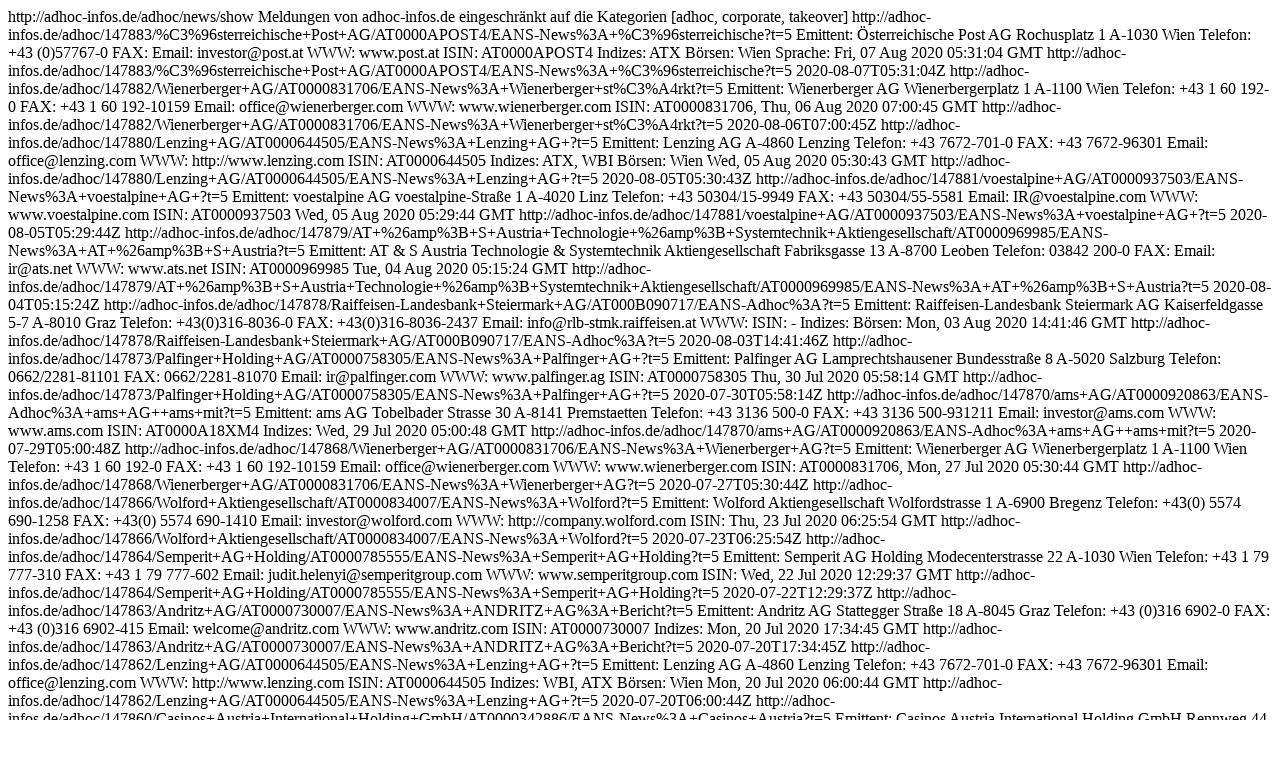

--- FILE ---
content_type: text/html; charset=utf-8
request_url: https://www.adhoc-infos.de/adhoc/id-144959-renderAs-rss/
body_size: 6047
content:
<!--?xml version="1.0" encoding="UTF-8"?--><html><head></head><body><div style="text-align: center;"></div><rss xmlns:content="http://purl.org/rss/1.0/modules/content/" xmlns:rdf="http://www.w3.org/1999/02/22-rdf-syntax-ns#" xmlns:itunes="http://www.itunes.com/dtds/podcast-1.0.dtd" xmlns:dc="http://purl.org/dc/elements/1.1/" xmlns:taxo="http://purl.org/rss/1.0/modules/taxonomy/" version="2.0">
  <channel>
    <title>Adhoc-Infos: [adhoc, corporate, takeover]</title>
	<link rel="canonical" href="https://adhoc-infos.de/adhoc/id-144959-renderAs-rss/" />
    <link/>http://adhoc-infos.de/adhoc/news/show
    <description>Meldungen von adhoc-infos.de eingeschränkt auf die Kategorien [adhoc, corporate, takeover]</description>
    <item>
      <title>***** EANS-News: Österreichische Post H1 2020 / Umsatz stabil, Ergebnis durch COVID-19 belastet</title>
      <link/>http://adhoc-infos.de/adhoc/147883/%C3%96sterreichische+Post+AG/AT0000APOST4/EANS-News%3A+%C3%96sterreichische?t=5
      <content:encoded>Emittent:    Österreichische Post AG              Rochusplatz  1              A-1030 Wien Telefon:     +43 (0)57767-0 FAX: Email:       <a href="/cdn-cgi/l/email-protection" class="__cf_email__" data-cfemail="5831362e3d2b2c372a1828372b2c76392c">[email&#160;protected]</a> WWW:         www.post.at ISIN:        AT0000APOST4 Indizes:     ATX Börsen:      Wien Sprache:</content:encoded>
      <pubdate>Fri, 07 Aug 2020 05:31:04 GMT</pubdate>
      <guid>http://adhoc-infos.de/adhoc/147883/%C3%96sterreichische+Post+AG/AT0000APOST4/EANS-News%3A+%C3%96sterreichische?t=5</guid>
      <dc:date>2020-08-07T05:31:04Z</dc:date>
    </item>
    <item>
      <title>* EANS-News: Wienerberger stärkt Vorstand für weiteres Wachstum</title>
      <link/>http://adhoc-infos.de/adhoc/147882/Wienerberger+AG/AT0000831706/EANS-News%3A+Wienerberger+st%C3%A4rkt?t=5
      <content:encoded>Emittent:    Wienerberger AG              Wienerbergerplatz 1              A-1100 Wien Telefon:     +43 1 60 192-0 FAX:         +43 1 60 192-10159 Email:       <a href="/cdn-cgi/l/email-protection" class="__cf_email__" data-cfemail="3c535a5a555f597c4b555952594e5e594e5b594e125f5351">[email&#160;protected]</a> WWW:         www.wienerberger.com ISIN:        AT0000831706,</content:encoded>
      <pubdate>Thu, 06 Aug 2020 07:00:45 GMT</pubdate>
      <guid>http://adhoc-infos.de/adhoc/147882/Wienerberger+AG/AT0000831706/EANS-News%3A+Wienerberger+st%C3%A4rkt?t=5</guid>
      <dc:date>2020-08-06T07:00:45Z</dc:date>
    </item>
    <item>
      <title>***** EANS-News: Lenzing AG / COVID-19 belastet Umsatz und Ergebnis der Lenzing Gruppe im 1. Halbjahr 2020</title>
      <link/>http://adhoc-infos.de/adhoc/147880/Lenzing+AG/AT0000644505/EANS-News%3A+Lenzing+AG+?t=5
      <content:encoded>Emittent:    Lenzing AG
             A-4860 Lenzing Telefon:     +43 7672-701-0 FAX:         +43 7672-96301 Email:       <a href="/cdn-cgi/l/email-protection" class="__cf_email__" data-cfemail="bcd3dadad5dfd9fcd0d9d2c6d5d2db92dfd3d1">[email&#160;protected]</a> WWW:         http://www.lenzing.com ISIN:        AT0000644505 Indizes:     ATX, WBI Börsen:      Wien</content:encoded>
      <pubdate>Wed, 05 Aug 2020 05:30:43 GMT</pubdate>
      <guid>http://adhoc-infos.de/adhoc/147880/Lenzing+AG/AT0000644505/EANS-News%3A+Lenzing+AG+?t=5</guid>
      <dc:date>2020-08-05T05:30:43Z</dc:date>
    </item>
    <item>
      <title>***** EANS-News: voestalpine AG / voestalpine-Ergebnis zum 1. Quartal 2020/21 massiv von Folgen der Corona-Pandemie belastet</title>
      <link/>http://adhoc-infos.de/adhoc/147881/voestalpine+AG/AT0000937503/EANS-News%3A+voestalpine+AG+?t=5
      <content:encoded>Emittent:    voestalpine AG              voestalpine-Straße  1              A-4020 Linz Telefon:     +43 50304/15-9949 FAX:         +43 50304/55-5581 Email:       <a href="/cdn-cgi/l/email-protection" class="__cf_email__" data-cfemail="4c051e0c3a23293f382d203c252229622f2321">[email&#160;protected]</a> WWW:         www.voestalpine.com ISIN:        AT0000937503</content:encoded>
      <pubdate>Wed, 05 Aug 2020 05:29:44 GMT</pubdate>
      <guid>http://adhoc-infos.de/adhoc/147881/voestalpine+AG/AT0000937503/EANS-News%3A+voestalpine+AG+?t=5</guid>
      <dc:date>2020-08-05T05:29:44Z</dc:date>
    </item>
    <item>
      <title>* EANS-News: AT &amp; S Austria Technologie &amp; Systemtechnik Aktiengesellschaft / AT&amp;S gut ins neue Geschäftsjahr gestartet</title>
      <link/>http://adhoc-infos.de/adhoc/147879/AT+%26amp%3B+S+Austria+Technologie+%26amp%3B+Systemtechnik+Aktiengesellschaft/AT0000969985/EANS-News%3A+AT+%26amp%3B+S+Austria?t=5
      <content:encoded>Emittent:    AT &amp; S Austria Technologie &amp; Systemtechnik Aktiengesellschaft              Fabriksgasse  13              A-8700 Leoben Telefon:     03842 200-0 FAX: Email:       <a href="/cdn-cgi/l/email-protection" class="__cf_email__" data-cfemail="365f447657424518585342">[email&#160;protected]</a> WWW:         www.ats.net ISIN:        AT0000969985</content:encoded>
      <pubdate>Tue, 04 Aug 2020 05:15:24 GMT</pubdate>
      <guid>http://adhoc-infos.de/adhoc/147879/AT+%26amp%3B+S+Austria+Technologie+%26amp%3B+Systemtechnik+Aktiengesellschaft/AT0000969985/EANS-News%3A+AT+%26amp%3B+S+Austria?t=5</guid>
      <dc:date>2020-08-04T05:15:24Z</dc:date>
    </item>
    <item>
      <title>EANS-Adhoc: Raiffeisen-Landesbank Steiermark AG: Landes-Hypothekenbank Steiermark AG beschließt Abgabe der Standorte außerhalb von Graz</title>
      <link/>http://adhoc-infos.de/adhoc/147878/Raiffeisen-Landesbank+Steiermark+AG/AT000B090717/EANS-Adhoc%3A?t=5
      <content:encoded>Emittent:    Raiffeisen-Landesbank Steiermark AG              Kaiserfeldgasse 5-7              A-8010 Graz Telefon:     +43(0)316-8036-0 FAX:         +43(0)316-8036-2437 Email:       <a href="/cdn-cgi/l/email-protection" class="__cf_email__" data-cfemail="cea7a0a8a18ebca2ace3bdbaa3a5e0bcafa7a8a8aba7bdaba0e0afba">[email&#160;protected]</a> WWW: ISIN:        - Indizes: Börsen:</content:encoded>
      <pubdate>Mon, 03 Aug 2020 14:41:46 GMT</pubdate>
      <guid>http://adhoc-infos.de/adhoc/147878/Raiffeisen-Landesbank+Steiermark+AG/AT000B090717/EANS-Adhoc%3A?t=5</guid>
      <dc:date>2020-08-03T14:41:46Z</dc:date>
    </item>
    <item>
      <title>** EANS-News: Palfinger AG / Ergebnis 1. Halbjahr 2020: Solide durch das Krisenhalbjahr</title>
      <link/>http://adhoc-infos.de/adhoc/147873/Palfinger+Holding+AG/AT0000758305/EANS-News%3A+Palfinger+AG+?t=5
      <content:encoded>Emittent:    Palfinger AG              Lamprechtshausener Bundesstraße 8              A-5020 Salzburg Telefon:     0662/2281-81101 FAX:         0662/2281-81070 Email:       <a href="/cdn-cgi/l/email-protection" class="__cf_email__" data-cfemail="335a417343525f555a5d5456411d505c5e">[email&#160;protected]</a> WWW:         www.palfinger.ag ISIN:        AT0000758305</content:encoded>
      <pubdate>Thu, 30 Jul 2020 05:58:14 GMT</pubdate>
      <guid>http://adhoc-infos.de/adhoc/147873/Palfinger+Holding+AG/AT0000758305/EANS-News%3A+Palfinger+AG+?t=5</guid>
      <dc:date>2020-07-30T05:58:14Z</dc:date>
    </item>
    <item>
      <title>***** EANS-Adhoc: ams AG / ams mit Umsatz im 2. Quartal in der Mitte und Profitabilität am oberen Ende der erwarteten Spanne; anhaltende Consumer-Nachfrage kompensiert Schwäche im Automotive- und Industriemarkt ...</title>
      <link/>http://adhoc-infos.de/adhoc/147870/ams+AG/AT0000920863/EANS-Adhoc%3A+ams+AG++ams+mit?t=5
      <content:encoded>Emittent:    ams AG              Tobelbader Strasse   30              A-8141 Premstaetten Telefon:     +43 3136 500-0 FAX:         +43 3136 500-931211 Email:       <a href="/cdn-cgi/l/email-protection" class="__cf_email__" data-cfemail="d4bdbaa2b1a7a0bba694b5b9a7fab7bbb9">[email&#160;protected]</a> WWW:         www.ams.com ISIN:        AT0000A18XM4 Indizes:</content:encoded>
      <pubdate>Wed, 29 Jul 2020 05:00:48 GMT</pubdate>
      <guid>http://adhoc-infos.de/adhoc/147870/ams+AG/AT0000920863/EANS-Adhoc%3A+ams+AG++ams+mit?t=5</guid>
      <dc:date>2020-07-29T05:00:48Z</dc:date>
    </item>
    <item>
      <title>* EANS-News: Wienerberger AG berichtet trotz Covid-19 solide Halbjahresergebnisse 2020</title>
      <link/>http://adhoc-infos.de/adhoc/147868/Wienerberger+AG/AT0000831706/EANS-News%3A+Wienerberger+AG?t=5
      <content:encoded>Emittent:    Wienerberger AG              Wienerbergerplatz 1              A-1100 Wien Telefon:     +43 1 60 192-0 FAX:         +43 1 60 192-10159 Email:       <a href="/cdn-cgi/l/email-protection" class="__cf_email__" data-cfemail="d5bab3b3bcb6b095a2bcb0bbb0a7b7b0a7b2b0a7fbb6bab8">[email&#160;protected]</a> WWW:         www.wienerberger.com ISIN:        AT0000831706,</content:encoded>
      <pubdate>Mon, 27 Jul 2020 05:30:44 GMT</pubdate>
      <guid>http://adhoc-infos.de/adhoc/147868/Wienerberger+AG/AT0000831706/EANS-News%3A+Wienerberger+AG?t=5</guid>
      <dc:date>2020-07-27T05:30:44Z</dc:date>
    </item>
    <item>
      <title>***** EANS-News: Wolford Aktiengesellschaft / Konsequente Neuausrichtung nach hohem Jahresverlust</title>
      <link/>http://adhoc-infos.de/adhoc/147866/Wolford+Aktiengesellschaft/AT0000834007/EANS-News%3A+Wolford?t=5
      <content:encoded>Emittent:    Wolford Aktiengesellschaft              Wolfordstrasse 1              A-6900 Bregenz Telefon:     +43(0) 5574 690-1258 FAX:         +43(0) 5574 690-1410 Email:       <a href="/cdn-cgi/l/email-protection" class="__cf_email__" data-cfemail="1e7770687b6d6a716c5e69717278716c7a307d7173">[email&#160;protected]</a> WWW:         http://company.wolford.com ISIN:</content:encoded>
      <pubdate>Thu, 23 Jul 2020 06:25:54 GMT</pubdate>
      <guid>http://adhoc-infos.de/adhoc/147866/Wolford+Aktiengesellschaft/AT0000834007/EANS-News%3A+Wolford?t=5</guid>
      <dc:date>2020-07-23T06:25:54Z</dc:date>
    </item>
    <item>
      <title>EANS-News: Semperit AG Holding / Herbert Ortner und Claus Möhlenkamp neu in den Aufsichtsrat gewählt</title>
      <link/>http://adhoc-infos.de/adhoc/147864/Semperit+AG+Holding/AT0000785555/EANS-News%3A+Semperit+AG+Holding?t=5
      <content:encoded>Emittent:    Semperit AG Holding              Modecenterstrasse 22              A-1030 Wien Telefon:     +43 1 79 777-310 FAX:         +43 1 79 777-602 Email:       <a href="/cdn-cgi/l/email-protection" class="__cf_email__" data-cfemail="19736c7d706d37717c757c776070596a7c74697c6b706d7e6b766c69377a7674">[email&#160;protected]</a> WWW:         www.semperitgroup.com ISIN:</content:encoded>
      <pubdate>Wed, 22 Jul 2020 12:29:37 GMT</pubdate>
      <guid>http://adhoc-infos.de/adhoc/147864/Semperit+AG+Holding/AT0000785555/EANS-News%3A+Semperit+AG+Holding?t=5</guid>
      <dc:date>2020-07-22T12:29:37Z</dc:date>
    </item>
    <item>
      <title>EANS-News: ANDRITZ AG: Bericht des Vorstands und des Aufsichtsrats der ANDRITZ AG (FN 50935 f) gemäß § 95 Abs 6 iVm § 159 Abs 2 Z 3 AktG über die beabsichtigte Umsetzung des Aktienoptionsprogramms 2020</title>
      <link/>http://adhoc-infos.de/adhoc/147863/Andritz+AG/AT0000730007/EANS-News%3A+ANDRITZ+AG%3A+Bericht?t=5
      <content:encoded>Emittent:    Andritz AG              Stattegger Straße 18              A-8045 Graz Telefon:     +43 (0)316 6902-0 FAX:         +43 (0)316 6902-415 Email:       <a href="/cdn-cgi/l/email-protection" class="__cf_email__" data-cfemail="c5b2a0a9a6aaa8a085a4aba1b7acb1bfeba6aaa8">[email&#160;protected]</a> WWW:         www.andritz.com ISIN:        AT0000730007 Indizes:</content:encoded>
      <pubdate>Mon, 20 Jul 2020 17:34:45 GMT</pubdate>
      <guid>http://adhoc-infos.de/adhoc/147863/Andritz+AG/AT0000730007/EANS-News%3A+ANDRITZ+AG%3A+Bericht?t=5</guid>
      <dc:date>2020-07-20T17:34:45Z</dc:date>
    </item>
    <item>
      <title>***** EANS-News: Lenzing AG / Lenzing erreicht erneut Gold-Status beim Nachhaltigkeits-Rating von EcoVadis</title>
      <link/>http://adhoc-infos.de/adhoc/147862/Lenzing+AG/AT0000644505/EANS-News%3A+Lenzing+AG+?t=5
      <content:encoded>Emittent:    Lenzing AG
             A-4860 Lenzing Telefon:     +43 7672-701-0 FAX:         +43 7672-96301 Email:       <a href="/cdn-cgi/l/email-protection" class="__cf_email__" data-cfemail="e9868f8f808a8ca9858c879380878ec78a8684">[email&#160;protected]</a> WWW:         http://www.lenzing.com ISIN:        AT0000644505 Indizes:     WBI, ATX Börsen:      Wien</content:encoded>
      <pubdate>Mon, 20 Jul 2020 06:00:44 GMT</pubdate>
      <guid>http://adhoc-infos.de/adhoc/147862/Lenzing+AG/AT0000644505/EANS-News%3A+Lenzing+AG+?t=5</guid>
      <dc:date>2020-07-20T06:00:44Z</dc:date>
    </item>
    <item>
      <title>EANS-News: Casinos Austria International Holding GmbH gibt den Eintritt eines Kontrollwechselereignisses unter ihrer ausständigen Anleihe bekannt</title>
      <link/>http://adhoc-infos.de/adhoc/147860/Casinos+Austria+International+Holding+GmbH/AT0000342886/EANS-News%3A+Casinos+Austria?t=5
      <content:encoded>Emittent:    Casinos Austria International Holding GmbH              Rennweg 44              A-1038 Wien Telefon:     +43 1 53440 - 22540 FAX: Email:       <a href="/cdn-cgi/l/email-protection" class="__cf_email__" data-cfemail="f2919a809b81869d829adc8887808791999780df9087809693b29193819b9c9d81dc9386">[email&#160;protected]</a> WWW:         www.casinosaustriainternational.com ISIN:</content:encoded>
      <pubdate>Fri, 17 Jul 2020 09:19:48 GMT</pubdate>
      <guid>http://adhoc-infos.de/adhoc/147860/Casinos+Austria+International+Holding+GmbH/AT0000342886/EANS-News%3A+Casinos+Austria?t=5</guid>
      <dc:date>2020-07-17T09:19:48Z</dc:date>
    </item>
    <item>
      <title>***** EANS-News: Telekom Austria AG / Ergebnis für das 2. Quartal 2020 - ANHANG</title>
      <link/>http://adhoc-infos.de/adhoc/147857/Telekom+Austria+AG/AT0000720008/EANS-News%3A+Telekom+Austria+AG?t=5
      <content:encoded>Anhänge zur Meldung:   http://resources.euroadhoc.com/documents/287/5/10524199/0/TKA_Q2_2020_Ergebnisbe richt.pdf
Emittent:    Telekom Austria AG              Lassallestrasse 9              A-1020 Wien Telefon:     004350664 47500 FAX: Email:</content:encoded>
      <pubdate>Tue, 14 Jul 2020 17:00:44 GMT</pubdate>
      <guid>http://adhoc-infos.de/adhoc/147857/Telekom+Austria+AG/AT0000720008/EANS-News%3A+Telekom+Austria+AG?t=5</guid>
      <dc:date>2020-07-14T17:00:44Z</dc:date>
    </item>
    <item>
      <title>***** EANS-Adhoc: Bank für Tirol und Vorarlberg Aktiengesellschaft / Klage auf Anfechtung von Hauptversammlungsbeschlüssen</title>
      <link/>http://adhoc-infos.de/adhoc/147856/Bank+f%C3%BCr+Tirol+und+Vorarlberg+AG/AT0000625504/EANS-Adhoc%3A+Bank+f%C3%BCr+Tirol+und?t=5
      <content:encoded>Emittent:    Bank für Tirol und Vorarlberg AG              Stadtforum 1              A-6020 Innsbruck Telefon:     +43(0)5 05 333 FAX:         +43(0)5 05 333- 1408 Email:       <a href="/cdn-cgi/l/email-protection" class="__cf_email__" data-cfemail="80e9eee6efc0e2f4f6aee1f4">[email&#160;protected]</a> WWW:         www.btv.at ISIN:        AT0000625504,</content:encoded>
      <pubdate>Tue, 14 Jul 2020 12:20:44 GMT</pubdate>
      <guid>http://adhoc-infos.de/adhoc/147856/Bank+f%C3%BCr+Tirol+und+Vorarlberg+AG/AT0000625504/EANS-Adhoc%3A+Bank+f%C3%BCr+Tirol+und?t=5</guid>
      <dc:date>2020-07-14T12:20:44Z</dc:date>
    </item>
    <item>
      <title>EANS-News: AT &amp; S Austria Technologie &amp; Systemtechnik Aktiengesellschaft / AT&amp;S geht Partnerschaft mit dem Designunternehmen IMST GmbH ein</title>
      <link/>http://adhoc-infos.de/adhoc/147854/AT+%26amp%3B+S+Austria+Technologie+%26amp%3B+Systemtechnik+Aktiengesellschaft/AT0000969985/EANS-News%3A+AT+%26amp%3B+S+Austria?t=5
      <content:encoded>Emittent:    AT &amp; S Austria Technologie &amp; Systemtechnik Aktiengesellschaft              Fabriksgasse  13              A-8700 Leoben Telefon:     03842 200-0 FAX: Email:       <a href="/cdn-cgi/l/email-protection" class="__cf_email__" data-cfemail="f9908bb9988d8ad7979c8d">[email&#160;protected]</a> WWW:         www.ats.net ISIN:        AT0000969985</content:encoded>
      <pubdate>Fri, 10 Jul 2020 08:01:00 GMT</pubdate>
      <guid>http://adhoc-infos.de/adhoc/147854/AT+%26amp%3B+S+Austria+Technologie+%26amp%3B+Systemtechnik+Aktiengesellschaft/AT0000969985/EANS-News%3A+AT+%26amp%3B+S+Austria?t=5</guid>
      <dc:date>2020-07-10T08:01:00Z</dc:date>
    </item>
    <item>
      <title>***** EANS-Adhoc: ams AG / ams gibt erfolgreichen Abschluss der Übernahme von OSRAM bekannt, um weltweit führenden Anbieter von Sensorlösungen und Photonik zu schaffen</title>
      <link/>http://adhoc-infos.de/adhoc/147853/ams+AG/AT0000920863/EANS-Adhoc%3A+ams+AG++ams+gibt?t=5
      <content:encoded>Emittent:    ams AG              Tobelbader Strasse   30              A-8141 Premstaetten Telefon:     +43 3136 500-0 FAX:         +43 3136 500-931211 Email:       <a href="/cdn-cgi/l/email-protection" class="__cf_email__" data-cfemail="f39a9d859680879c81b3929e80dd909c9e">[email&#160;protected]</a> WWW:         www.ams.com ISIN:        AT0000A18XM4 Indizes:</content:encoded>
      <pubdate>Thu, 09 Jul 2020 15:41:44 GMT</pubdate>
      <guid>http://adhoc-infos.de/adhoc/147853/ams+AG/AT0000920863/EANS-Adhoc%3A+ams+AG++ams+gibt?t=5</guid>
      <dc:date>2020-07-09T15:41:44Z</dc:date>
    </item>
    <item>
      <title>EANS-News: AT &amp; S Austria Technologie &amp; Systemtechnik Aktiengesellschaft / Andreas Gerstenmayer als CEO wiederbestellt / Neuer Vertrag läuft bis 31. Mai 2026</title>
      <link/>http://adhoc-infos.de/adhoc/147852/AT+%26amp%3B+S+Austria+Technologie+%26amp%3B+Systemtechnik+Aktiengesellschaft/AT0000969985/EANS-News%3A+AT+%26amp%3B+S+Austria?t=5
      <content:encoded>Emittent:    AT &amp; S Austria Technologie &amp; Systemtechnik Aktiengesellschaft              Fabriksgasse  13              A-8700 Leoben Telefon:     03842 200-0 FAX: Email:       <a href="/cdn-cgi/l/email-protection" class="__cf_email__" data-cfemail="3a53487a5b4e4914545f4e">[email&#160;protected]</a> WWW:         www.ats.net ISIN:        AT0000969985</content:encoded>
      <pubdate>Thu, 09 Jul 2020 05:55:34 GMT</pubdate>
      <guid>http://adhoc-infos.de/adhoc/147852/AT+%26amp%3B+S+Austria+Technologie+%26amp%3B+Systemtechnik+Aktiengesellschaft/AT0000969985/EANS-News%3A+AT+%26amp%3B+S+Austria?t=5</guid>
      <dc:date>2020-07-09T05:55:34Z</dc:date>
    </item>
    <item>
      <title>EANS-News: ViennaEstate Immobilien AG setzt Segel auf Wachstum und steigert Asset under Management auf EUR 900 Mio. - BILD</title>
      <link/>http://adhoc-infos.de/adhoc/147851/ViennaEstate+Immobilien+AG/AT0000A11BP8/EANS-News%3A+ViennaEstate?t=5
      <content:encoded>Bilder zur Meldung:   http://resources.euroadhoc.com/images/3445/5/10520227/HoHo_Wien__c__cetus_Baudev elopment_u_kito_at.jpg http://resources.euroadhoc.com/images/3445/5/10520227/HoHo_Wien_Update_10__c__ce</content:encoded>
      <pubdate>Tue, 07 Jul 2020 15:09:45 GMT</pubdate>
      <guid>http://adhoc-infos.de/adhoc/147851/ViennaEstate+Immobilien+AG/AT0000A11BP8/EANS-News%3A+ViennaEstate?t=5</guid>
      <dc:date>2020-07-07T15:09:45Z</dc:date>
    </item>
    <item>
      <title>* EANS-Adhoc: Oberbank AG / Klage auf Anfechtung von Hauptversammlungsbeschlüssen</title>
      <link/>http://adhoc-infos.de/adhoc/147849/Oberbank+AG/AT0000625108/EANS-Adhoc%3A+Oberbank+AG+?t=5
      <content:encoded>Emittent:    Oberbank AG              Untere Donaulände  28              A-4020 Linz Telefon:     +43(0)732/78 02-0 FAX:         +43(0)732/78 58 10 Email:       <a href="/cdn-cgi/l/email-protection" class="__cf_email__" data-cfemail="1063757b507f72756272717e7b3e7164">[email&#160;protected]</a> WWW:         www.oberbank.at ISIN:        AT0000625108, AT0000625132</content:encoded>
      <pubdate>Mon, 06 Jul 2020 14:37:44 GMT</pubdate>
      <guid>http://adhoc-infos.de/adhoc/147849/Oberbank+AG/AT0000625108/EANS-Adhoc%3A+Oberbank+AG+?t=5</guid>
      <dc:date>2020-07-06T14:37:44Z</dc:date>
    </item>
    <item>
      <title>EANS-News: Austrian Anadi Bank AG / Die Austrian Anadi Bank AG informiert über eine Änderung der Zusammensetzung ihres Vorstands</title>
      <link/>http://adhoc-infos.de/adhoc/147847/Austrian+Anadi+Bank+AG/AT0000A0UMM8/EANS-News%3A+Austrian+Anadi+Bank?t=5
      <content:encoded>Emittent:    Austrian Anadi Bank AG              Domgasse 5              A-9020 Klagenfurt Telefon:     +43 (0)50202 0 FAX:         +43 (0)50202 3000 Email:       <a href="/cdn-cgi/l/email-protection" class="__cf_email__" data-cfemail="4524303631372c242b05242b24212c27242b2e6b262a28">[email&#160;protected]</a> WWW:         https://anadibank.com ISIN:        AT0000A0UMM8,</content:encoded>
      <pubdate>Thu, 02 Jul 2020 09:29:25 GMT</pubdate>
      <guid>http://adhoc-infos.de/adhoc/147847/Austrian+Anadi+Bank+AG/AT0000A0UMM8/EANS-News%3A+Austrian+Anadi+Bank?t=5</guid>
      <dc:date>2020-07-02T09:29:25Z</dc:date>
    </item>
    <item>
      <title>***** EANS-Adhoc: UNIQA Insurance Group AG beabsichtigt Begebung einer Anleihe mit Benchmark Volumen und einer nachrangigen Anleihe (Tier 2) mit Sub-Benchmark Volumen</title>
      <link/>http://adhoc-infos.de/adhoc/147839/UNIQA+Insurance+Group+AG/AT0000821103/EANS-Adhoc%3A+UNIQA+Insurance?t=5
      <content:encoded>Emittent:    UNIQA Insurance Group AG              Untere Donaustraße 21              A-1029 Wien Telefon:     01/211 75-0 FAX: Email:       <a href="/cdn-cgi/l/email-protection" class="__cf_email__" data-cfemail="5b32352d3e282f342975293e373a2f323435281b2e35322a3a753a2f">[email&#160;protected]</a> WWW:         http://www.uniqagroup.com ISIN:        AT0000821103 Indizes:</content:encoded>
      <pubdate>Mon, 29 Jun 2020 09:51:44 GMT</pubdate>
      <guid>http://adhoc-infos.de/adhoc/147839/UNIQA+Insurance+Group+AG/AT0000821103/EANS-Adhoc%3A+UNIQA+Insurance?t=5</guid>
      <dc:date>2020-06-29T09:51:44Z</dc:date>
    </item>
    <item>
      <title>EANS-News: ANDRITZ liefert komplette elektromechanische Ausrüstung für das Wasserkraftwerk Kiru in Indien</title>
      <link/>http://adhoc-infos.de/adhoc/147837/Andritz+AG/AT0000730007/EANS-News%3A+ANDRITZ+liefert?t=5
      <content:encoded>Emittent:    Andritz AG              Stattegger Straße 18              A-8045 Graz Telefon:     +43 (0)316 6902-0 FAX:         +43 (0)316 6902-415 Email:       <a href="/cdn-cgi/l/email-protection" class="__cf_email__" data-cfemail="eb9c8e878884868eab8a858f99829f91c5888486">[email&#160;protected]</a> WWW:         www.andritz.com ISIN:        AT0000730007 Indizes:</content:encoded>
      <pubdate>Mon, 29 Jun 2020 08:00:45 GMT</pubdate>
      <guid>http://adhoc-infos.de/adhoc/147837/Andritz+AG/AT0000730007/EANS-News%3A+ANDRITZ+liefert?t=5</guid>
      <dc:date>2020-06-29T08:00:45Z</dc:date>
    </item>
    <item>
      <title>EANS-Adhoc: ams AG / ams hat österreichische Behörden zu kürzlichen Medienberichten kontaktiert; keine FMA-Untersuchung gegen die Gesellschaft</title>
      <link/>http://adhoc-infos.de/adhoc/147836/ams+AG/AT0000920863/EANS-Adhoc%3A+ams+AG++ams+hat?t=5
      <content:encoded>Emittent:    ams AG              Tobelbader Strasse   30              A-8141 Premstaetten Telefon:     +43 3136 500-0 FAX:         +43 3136 500-931211 Email:       <a href="/cdn-cgi/l/email-protection" class="__cf_email__" data-cfemail="eb82859d8e989f8499ab8a8698c5888486">[email&#160;protected]</a> WWW:         www.ams.com ISIN:        AT0000A18XM4 Indizes:</content:encoded>
      <pubdate>Fri, 26 Jun 2020 15:41:44 GMT</pubdate>
      <guid>http://adhoc-infos.de/adhoc/147836/ams+AG/AT0000920863/EANS-Adhoc%3A+ams+AG++ams+hat?t=5</guid>
      <dc:date>2020-06-26T15:41:44Z</dc:date>
    </item>
    <item>
      <title>EANS-News: ams AG / ams weist Medienunterstellungen zu nicht gesetzeskonformen Handelsaktivitäten des Managements zurück</title>
      <link/>http://adhoc-infos.de/adhoc/147835/ams+AG/AT0000920863/EANS-News%3A+ams+AG++ams+weist?t=5
      <content:encoded>Emittent:    ams AG              Tobelbader Strasse   30              A-8141 Premstaetten Telefon:     +43 3136 500-0 FAX:         +43 3136 500-931211 Email:       <a href="/cdn-cgi/l/email-protection" class="__cf_email__" data-cfemail="375e5941524443584577565a441954585a">[email&#160;protected]</a> WWW:         www.ams.com ISIN:        AT0000A18XM4 Indizes:</content:encoded>
      <pubdate>Thu, 25 Jun 2020 22:49:25 GMT</pubdate>
      <guid>http://adhoc-infos.de/adhoc/147835/ams+AG/AT0000920863/EANS-News%3A+ams+AG++ams+weist?t=5</guid>
      <dc:date>2020-06-25T22:49:25Z</dc:date>
    </item>
    <item>
      <title>EANS-News: ams AG / ams rejects media allegations of unlawful trading by ams management</title>
      <link/>http://adhoc-infos.de/adhoc/147834/ams+AG/AT0000920863/EANS-News%3A+ams+AG++ams?t=5
      <content:encoded>Emittent:    ams AG              Tobelbader Strasse   30              A-8141 Premstaetten Telefon:     +43 3136 500-0 FAX:         +43 3136 500-931211 Email:       <a href="/cdn-cgi/l/email-protection" class="__cf_email__" data-cfemail="1d74736b786e69726f5d7c706e337e7270">[email&#160;protected]</a> WWW:         www.ams.com ISIN:        AT0000A18XM4 Indizes:</content:encoded>
      <pubdate>Thu, 25 Jun 2020 21:21:54 GMT</pubdate>
      <guid>http://adhoc-infos.de/adhoc/147834/ams+AG/AT0000920863/EANS-News%3A+ams+AG++ams?t=5</guid>
      <dc:date>2020-06-25T21:21:54Z</dc:date>
    </item>
    <item>
      <title>** EANS-Adhoc: Ottakringer Getränke AG / Dividendenbekanntmachung</title>
      <link/>http://adhoc-infos.de/adhoc/147824/Ottakringer+Getr%C3%A4nke+AG/AT0000758032/EANS-Adhoc%3A+Ottakringer?t=5
      <content:encoded>Emittent:    Ottakringer Getränke AG              Ottakringer Platz 1              A-1160 Wien Telefon:     +43 1 49100- 0 FAX:         +43 1 49100- 2613 Email:       <a href="/cdn-cgi/l/email-protection" class="__cf_email__" data-cfemail="4b2a272e332a252f2e39653f2e382a390b243f3f2a203922252c2e39202425312e392565282426">[email&#160;protected]</a> WWW:         www.ottakringerkonzern.com</content:encoded>
      <pubdate>Wed, 24 Jun 2020 12:40:44 GMT</pubdate>
      <guid>http://adhoc-infos.de/adhoc/147824/Ottakringer+Getr%C3%A4nke+AG/AT0000758032/EANS-Adhoc%3A+Ottakringer?t=5</guid>
      <dc:date>2020-06-24T12:40:44Z</dc:date>
    </item>
    <item>
      <title>EANS-News: AT &amp; S Austria Technologie &amp; Systemtechnik Aktiengesellschaft / AT&amp;S beruft mit Ingolf-Schröder neuen COO in den Vorstand - BILD</title>
      <link/>http://adhoc-infos.de/adhoc/147822/AT+%26amp%3B+S+Austria+Technologie+%26amp%3B+Systemtechnik+Aktiengesellschaft/AT0000969985/EANS-News%3A+AT+%26amp%3B+S+Austria?t=5
      <content:encoded>Bilder zur Meldung:   http://resources.euroadhoc.com/images/3447/5/10500866/Portrait_Ingolf_Schröder.j pg
Emittent:    AT &amp; S Austria Technologie &amp; Systemtechnik Aktiengesellschaft              Fabriksgasse  13              A-8700 Leoben</content:encoded>
      <pubdate>Mon, 22 Jun 2020 08:01:04 GMT</pubdate>
      <guid>http://adhoc-infos.de/adhoc/147822/AT+%26amp%3B+S+Austria+Technologie+%26amp%3B+Systemtechnik+Aktiengesellschaft/AT0000969985/EANS-News%3A+AT+%26amp%3B+S+Austria?t=5</guid>
      <dc:date>2020-06-22T08:01:04Z</dc:date>
    </item>
    <item>
      <title>***** EANS-Adhoc: ams AG / ams gibt das Angebot von EUR 1.000 Millionen Senior Notes bekannt</title>
      <link/>http://adhoc-infos.de/adhoc/147820/ams+AG/AT0000920863/EANS-Adhoc%3A+ams+AG++ams+gibt?t=5
      <content:encoded>Emittent:    ams AG              Tobelbader Strasse   30              A-8141 Premstaetten Telefon:     +43 3136 500-0 FAX:         +43 3136 500-931211 Email:       <a href="/cdn-cgi/l/email-protection" class="__cf_email__" data-cfemail="741d1a021107001b06341519075a171b19">[email&#160;protected]</a> WWW:         www.ams.com ISIN:        AT0000A18XM4 Indizes:</content:encoded>
      <pubdate>Mon, 22 Jun 2020 05:20:43 GMT</pubdate>
      <guid>http://adhoc-infos.de/adhoc/147820/ams+AG/AT0000920863/EANS-Adhoc%3A+ams+AG++ams+gibt?t=5</guid>
      <dc:date>2020-06-22T05:20:43Z</dc:date>
    </item>
  </channel>
</rss><div style="text-align:center"><h2>Browse these next</h2><ul style="list-style:none;padding-left:0"><li><a href="https://www.projekt-deal.de/">Neue Online Casinos Ohne Anmeldung</a></li><li><a href="https://www.deutsche-seniorenliga.de/">Beste Online Casino Deutschland</a></li></ul></div><script data-cfasync="false" src="/cdn-cgi/scripts/5c5dd728/cloudflare-static/email-decode.min.js"></script><script defer src="https://static.cloudflareinsights.com/beacon.min.js/vcd15cbe7772f49c399c6a5babf22c1241717689176015" integrity="sha512-ZpsOmlRQV6y907TI0dKBHq9Md29nnaEIPlkf84rnaERnq6zvWvPUqr2ft8M1aS28oN72PdrCzSjY4U6VaAw1EQ==" data-cf-beacon='{"version":"2024.11.0","token":"5d964c02a21a4df4ac3e8dddadcb52ae","r":1,"server_timing":{"name":{"cfCacheStatus":true,"cfEdge":true,"cfExtPri":true,"cfL4":true,"cfOrigin":true,"cfSpeedBrain":true},"location_startswith":null}}' crossorigin="anonymous"></script>
</body></html>